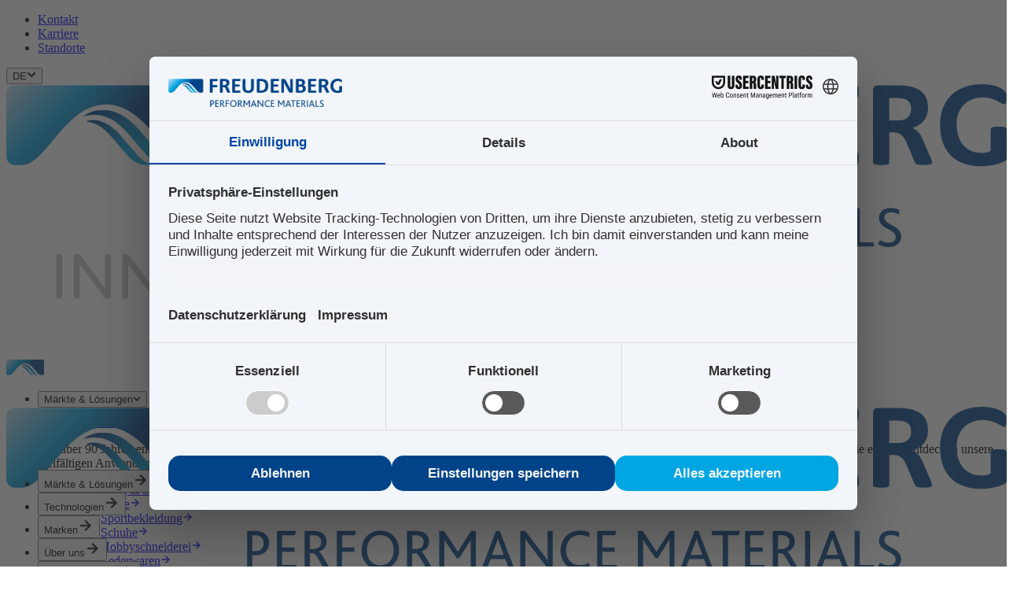

--- FILE ---
content_type: text/html
request_url: https://assets-eur.mkt.dynamics.com/9ac7b087-e082-47ee-84fe-41f313654cd0/digitalassets/forms/e3b6bb6c-0566-f011-bec3-000d3a474237
body_size: 7752
content:
<!DOCTYPE html
    PUBLIC "-//W3C//DTD XHTML 1.0 Transitional//EN" "http://www.w3.org/TR/xhtml1/DTD/xhtml1-transitional.dtd"><html><head>
    <meta http-equiv="Content-Type" content="text/html; charset=utf-8">
    <meta name="viewport" content="width=device-width, initial-scale=1.0">
    <title>Marketing Form</title>
    <meta name="referrer" content="never">
    <meta type="xrm/designer/setting" name="type" value="marketing-designer-content-editor-document">
    <meta type="xrm/designer/setting" name="layout-editable" value="marketing-designer-layout-editable">
    <style>
        .hide-on-desktop-class {
            display: none !important;
        }
        @media only screen and (max-width: 768px) {
            .tbContainer {display: block !important;}
            a span {
                line-height: inherit !important;
            }
            .multi table {
                table-layout: fixed;
                height:auto !important;
            }
            .multi td {
                width: auto !important;
                min-height: 0px !important;
            }
            .multi tbody,
            .multi tbody tr,
            .multi tbody tr td,
            .multi tbody tr th,
            .outer tbody,
            .outer tbody tr,
            .outer tbody tr td,
            .outer tbody tr th {
                display: block !important;
                box-sizing: border-box;
                height: auto !important;
                min-height: 0px !important;
            }
            .wrap-section .multi tbody,
            .wrap-section .multi tbody tr,
            .wrap-section .multi tbody tr td,
            .wrap-section .multi tbody tr th,
            .wrap-section .outer tbody,
            .wrap-section .outer tbody tr,
            .wrap-section .outer tbody tr td,
            .wrap-section .outer tbody tr th {
                width: 100% !important;
            }

            .wrap-section .outer {
                display: table;
            }

            .wrap-section .multi tbody,
            .wrap-section .outer tbody {
                display: table-row-group;
            }

            .wrap-section .multi tbody tr,
            .wrap-section .outer tbody tr {
                display: table-row;
            }

            .wrap-section .multi tbody tr td,
            .wrap-section .multi tbody tr th,
            .wrap-section .outer tbody tr td,
            .wrap-section .outer tbody tr th {
                display: table-cell;
            }

            .wrap-section .multi tbody tr td .columnContainer,
            .wrap-section .multi tbody tr th .columnContainer,
            .wrap-section .outer tbody tr td .columnContainer,
            .wrap-section .outer tbody tr th .columnContainer {
                display: inline;
            }

            .wrap-section .multi tbody tr td .inner,
            .wrap-section .multi tbody tr th .inner,
            .wrap-section .outer tbody tr td .inner,
            .wrap-section .outer tbody tr th .inner {
                display: table-cell;
            }

            .multi .inner {
                height: auto !important;
                min-height: 0px !important;
            }
            .tbContainer .inner {box-sizing: border-box}
            .outer {
                width: 100% !important;
            }
            .tbContainer .columnContainer table {
                table-layout: fixed !important;
            }
            .tbContainer .columnContainer > table {
                height: auto !important;
            }
            .innerTable {
                min-height: 0px !important;
            }
            .no-wrap-section .outer {
                display: table !important;
                border-collapse: separate !important;
            }
            .no-wrap-section .multi table {
                height: 100% !important;
            }
            .no-wrap-section .multi tbody,
            .no-wrap-section .outer tbody  {
                display: table-row-group !important;
                width: 100% !important;
            }
            .no-wrap-section .multi tbody tr,
            .no-wrap-section .outer tbody tr {
                display: table-row !important;
                width: 100% !important;
            }
            .no-wrap-section .multi tbody tr td,
            .no-wrap-section .multi tbody tr th,
            .no-wrap-section .outer tbody tr td,
            .no-wrap-section .outer tbody tr th {
                display: table-cell !important;
            }
            .no-wrap-section.columns-equal-class .outer tbody tr td,
            .no-wrap-section.columns-equal-class .outer tbody tr th {
                height: 0px !important;
            }
            .no-wrap-section .outer tbody tr td.inner,
            .no-wrap-section .outer tbody tr th.inner {
                width: 100% !important;
                height: auto !important;
            }
            a[x-apple-data-detectors] {
                color: inherit !important;
                text-decoration: none !important;
                font-size: inherit !important;
                font-family: inherit !important;
                font-weight: inherit !important;
                line-height: inherit !important;
            }
            .hide-on-mobile-class {
                display: none !important;
            }
            .hide-on-desktop-class {
                display: block !important;
            }
            .hide-on-desktop-class.hide-on-mobile-class{
                display: none !important;
            }
            .columnContainer {
                width: 100% !important;
                flex: auto !important;
            }
            .wrap-section {
                flex-direction: column;
            }}
                .marketingForm .error {
            font-family: Arial, Verdana, sans-serif;
            font-weight: bold;
            font-size: 16px;
            margin: 0px;
            padding: 0px;
            color: rgb(168, 0, 0);
            padding-left: 5px;
            display: none; /* Standardmäßig unsichtbar */
        }
    </style>
</head>

<body dir="ltr">
    <form class="marketingForm" data-successmessage="Thank you for submitting the form." data-errormessage="There was an error, please try again.">
        <div data-layout="true" data-layout-version="v2">
            <div data-section="true" class="emptyContainer columns-equal-class wrap-section">
                <div class="columnContainer" data-container="true" data-container-width="100">
                    <div data-editorblocktype="Text">
                        <p>Produktanfrage</p>
                    </div>
                </div>
            </div>
            <div data-section="true" class="emptyContainer columns-equal-class wrap-section">
                <div class="columnContainer" data-container="true" data-container-width="100">

                    <!-- Sichtbares Optionset für Markt - ALLE WERTE MANUELL EINTRAGEN -->
                    <div class="optionSetFormFieldBlock" data-editorblocktype="OptionSetFormField" data-prefill="false" data-required="required">
                        <label class="block-label" title="Markt" for="segmentSelect">Markt</label><select id="segmentSelect" name="marktsegment" title="Markt" required=""><option value="" hidden="">Bitte wählen</option><option id="segmentSelect-1" value="1">Bauwesen</option><option id="segmentSelect-2" value="2">Bekleidung &amp; Schuhe</option><option id="segmentSelect-3" value="3">Energie</option><option id="segmentSelect-4" value="4">Filtermedien</option><option id="segmentSelect-5" value="5">Haushalt &amp; Living</option><option id="segmentSelect-6" value="6">Healthcare</option><option id="segmentSelect-7" value="7">Industrie &amp; Fertigung</option><option id="segmentSelect-8" value="8">Mobilität &amp; Transport</option><option id="segmentSelect-9" value="9">Tiefbau</option></select>
                        <span class="error" id="errorMarket">Validation_Error_Market</span>
                    </div>

                    <!-- Optionset für Anwendung "subsegment" -->
                    <div class="optionSetFormFieldBlock" data-editorblocktype="OptionSetFormField" data-container="subsegment" data-prefill="false" data-required="required">
                        <label class="block-label" title="Anwendung" for="subsegmentSelect">Anwendung</label><select id="subsegmentSelect" name="subsegment" title="Anwendung" required=""><option value="" hidden="">Bitte wählen</option></select>
                        <span class="error" id="errorApplication">Validation_Error_Application</span>
                    </div>

                    <!-- Optionset für Lösung "application" -->
                    <div class="optionSetFormFieldBlock" data-editorblocktype="OptionSetFormField" data-container="application" data-prefill="false" data-required="required">
                        <label class="block-label" title="Lösung" for="applicationSelect">Lösung</label><select id="applicationSelect" name="application" title="Lösung" required=""><option value="" hidden="">Bitte wählen</option></select>
                        <span class="error" id="errorSolution">Validation_Error_Solution</span>
                    </div>

                </div>
            </div>
            <div data-section="true" class="emptyContainer columns-equal-class wrap-section">
                <div class="columnContainer" data-container="true" data-container-width="100">
                    <div data-editorblocktype="Text">
                        <p>Wie können wir helfen?</p>
                    </div>
                    <div class="textFormFieldBlock" data-editorblocktype="TextAreaFormField" data-targetaudience="lead" data-targetproperty="fd_comment" data-prefill="false" data-required="required">
                        <label title="Comment" for="fd_comment-1753083651079">Nachricht</label><textarea id="fd_comment-1753083651079" name="fd_comment" placeholder="" title="Comment" cols="20" rows="5" maxlength="2000" required="required"></textarea>
                        <span class="error" id="errorMessage">Validation_Error_Message</span>
                    </div>
                    <div data-editorblocktype="Text">
                        <p>Bitte vervollständigen Sie Ihre Kontaktinformationen</p>
                    </div>
                </div>
            </div>
            <div data-section="true" class="emptyContainer columns-equal-class wrap-section">
                <div class="columnContainer" data-container="true" data-container-width="50">
                    <div class="optionSetFormFieldBlock" data-editorblocktype="OptionSetFormField" data-targetaudience="lead" data-targetproperty="orb_salutationcode" data-required="required" data-prefill="false">
                        <label title="Salutation" class="block-label" for="orb_salutationcode-1740478555502">Anrede</label><select id="orb_salutationcode-1740478555502" name="orb_salutationcode" title="Salutation" required=""><option value="" hidden=""></option><option id="orb_salutationcode-1740478555502-899280000" value="899280000">Herr</option><option id="orb_salutationcode-1740478555502-899280003" value="899280003">Frau</option><option id="orb_salutationcode-1740478555502-899280001" value="899280001">Divers</option></select>
                        <span class="error" id="errorSalutation">Validation_Error_Salutation</span>
                    </div>
                </div>
                <div class="columnContainer" data-container="true" data-container-width="50">
                </div>
            </div>
            <div data-section="true" class="emptyContainer columns-equal-class wrap-section">
                <div class="columnContainer" data-container="true" data-container-width="50">
                    <div class="textFormFieldBlock" data-editorblocktype="TextFormField" data-targetaudience="lead" data-targetproperty="firstname" data-prefill="false">
                        <label title="First Name" for="firstname-1753083561737">Vorname</label><input id="firstname-1753083561737" type="text" name="firstname" placeholder="" title="First Name" maxlength="50">
                    </div>
                </div>
                <div class="columnContainer" data-container="true" data-container-width="50">
                    <div class="textFormFieldBlock" data-editorblocktype="TextFormField" data-targetaudience="lead" data-targetproperty="lastname" data-required="required" data-prefill="false">
                        <label title="Last Name" for="lastname-1740478562456">Nachname</label><input id="lastname-1740478562456" type="text" name="lastname" placeholder="" title="Last Name" maxlength="50" required="required">
                        <span class="error" id="errorLastName">Validation_Error_LastName</span>
                    </div>
                </div>
            </div>
            <div data-section="true" class="emptyContainer columns-equal-class wrap-section">
                <div class="columnContainer" data-container="true" data-container-width="50">
                    <div class="textFormFieldBlock" data-editorblocktype="TextFormField" data-targetaudience="lead" data-targetproperty="emailaddress1" data-required="required" data-prefill="false">
                        <label title="Email" for="emailaddress1-1740478569102">E-Mail</label><input id="emailaddress1-1740478569102" type="email" name="emailaddress1" placeholder="" title="Email" pattern="[^@\s\\&quot;&lt;&gt;\)\(\[\]:;,.]+(([.]{1}[^@\s\\&quot;&lt;&gt;\)\(\[\]:;,.]+)+?|)@([^@\s\\&quot;&lt;&gt;\)\(\[\]\+:;,\.\-]+(((\.|\+|-|--)[^@\s\\&quot;&lt;&gt;\)\(\[\]+:;,.\-]+)+?|)([.][^0-9@\s\\&quot;&lt;&gt;\)\(\[\]+:;,.\-]+)+?)" required="required">
                        <span class="error" id="errorEmail">Validation_Error_Email</span>
                    </div>
                </div>
                <div class="columnContainer" data-container="true" data-container-width="50">
                    <div class="phoneFormFieldBlock" data-editorblocktype="PhoneFormField" data-targetaudience="lead" data-targetproperty="telephone1" data-countrycode="+" data-prefill="false">
                        <label title="Business Phone" for="telephone1-1753083611815">Telefon (geschäftlich)</label>
                        <div class="phoneCountryCode"><span class="phoneCountryCodeLabel" hidden="">+</span><input id="telephone1-1753083611815" type="tel" name="telephone1" placeholder="" title="Business Phone" pattern="(\+[\(]?[0-9]{1,4}|[\(]?00[0-9]{0,2}|[\(]?011[0-9]?|[\(]?010[0-9]?)[\)]?([ \-\(\)]*[0-9][ \-\(\)]*){3,16}">
                        </div>
                        <span class="error" id="telephone1Error">
                        Bitte geben Sie die Telefonnummer nach der DIN 5008 (International) ein.<br>
                        Beispiel: +49 228 9188-5
                    </span>
                    </div>
                </div>
            </div>
            <div data-section="true" class="emptyContainer columns-equal-class wrap-section">
                <div class="columnContainer" data-container="true" data-container-width="50">
                    <div class="textFormFieldBlock" data-editorblocktype="TextFormField" data-targetaudience="lead" data-targetproperty="companyname" data-prefill="false" data-required="required">
                        <label title="Company Name" for="companyname-1741615035638">Firma</label><input id="companyname-1741615035638" type="text" name="companyname" placeholder="" title="Company Name" maxlength="200" required="required">
                        <span class="error" id="errorCompanyName">Validation_Error_CompanyName</span>
                    </div>
                </div>
                <div class="columnContainer" data-container="true" data-container-width="50">
                    <div class="optionSetFormFieldBlock" data-editorblocktype="OptionSetFormField" data-targetaudience="lead" data-targetproperty="orb_countrycode" data-prefill="false" data-required="required">
                        <label title="Country" class="block-label" for="orb_countrycode-1753083636635">Land</label><select id="orb_countrycode-1753083636635" name="orb_countrycode" title="Country" required="">
                            <option value="" hidden=""></option>
                            <option id="orb_countrycode-1753083636635-899280000" value="899280000">Afghanistan</option>
                            <option id="orb_countrycode-1753083636635-899280001" value="899280001">Albania</option>
                            <option id="orb_countrycode-1753083636635-899280002" value="899280002">Algeria</option>
                            <option id="orb_countrycode-1753083636635-899280182" value="899280182">Amer. Samoa</option>
                            <option id="orb_countrycode-1753083636635-899280004" value="899280004">Andorra</option>
                            <option id="orb_countrycode-1753083636635-899280005" value="899280005">Angola</option>
                            <option id="orb_countrycode-1753083636635-899280006" value="899280006">Anguilla</option>
                            <option id="orb_countrycode-1753083636635-899280007" value="899280007">Antarctica</option>
                            <option id="orb_countrycode-1753083636635-899280008" value="899280008">Antigua,Barbuda
                            </option>
                            <option id="orb_countrycode-1753083636635-899280009" value="899280009">Argentina</option>
                            <option id="orb_countrycode-1753083636635-899280010" value="899280010">Armenia</option>
                            <option id="orb_countrycode-1753083636635-899280011" value="899280011">Aruba</option>
                            <option id="orb_countrycode-1753083636635-899280012" value="899280012">Australia</option>
                            <option id="orb_countrycode-1753083636635-899280013" value="899280013">Austria</option>
                            <option id="orb_countrycode-1753083636635-899280014" value="899280014">Azerbaijan</option>
                            <option id="orb_countrycode-1753083636635-899280015" value="899280015">Bahamas</option>
                            <option id="orb_countrycode-1753083636635-899280016" value="899280016">Bahrain</option>
                            <option id="orb_countrycode-1753083636635-899280017" value="899280017">Bangladesh</option>
                            <option id="orb_countrycode-1753083636635-899280018" value="899280018">Barbados</option>
                            <option id="orb_countrycode-1753083636635-899280019" value="899280019">Belarus</option>
                            <option id="orb_countrycode-1753083636635-899280020" value="899280020">Belgium</option>
                            <option id="orb_countrycode-1753083636635-899280021" value="899280021">Belize</option>
                            <option id="orb_countrycode-1753083636635-899280022" value="899280022">Benin</option>
                            <option id="orb_countrycode-1753083636635-899280023" value="899280023">Bermuda</option>
                            <option id="orb_countrycode-1753083636635-899280024" value="899280024">Bhutan</option>
                            <option id="orb_countrycode-1753083636635-899280025" value="899280025">Bolivia</option>
                            <option id="orb_countrycode-1753083636635-899280026" value="899280026">Bosnia-Herz.</option>
                            <option id="orb_countrycode-1753083636635-899280027" value="899280027">Botswana</option>
                            <option id="orb_countrycode-1753083636635-899280028" value="899280028">Bouvet Island
                            </option>
                            <option id="orb_countrycode-1753083636635-899280029" value="899280029">Brazil</option>
                            <option id="orb_countrycode-1753083636635-899280030" value="899280030">Brit.Ind.Oc.Ter
                            </option>
                            <option id="orb_countrycode-1753083636635-899280032" value="899280032">Brunei Dar-es-S
                            </option>
                            <option id="orb_countrycode-1753083636635-899280033" value="899280033">Bulgaria</option>
                            <option id="orb_countrycode-1753083636635-899280034" value="899280034">Burkina-Faso</option>
                            <option id="orb_countrycode-1753083636635-899280035" value="899280035">Burundi</option>
                            <option id="orb_countrycode-1753083636635-899280036" value="899280036">Cambodia</option>
                            <option id="orb_countrycode-1753083636635-899280037" value="899280037">Cameroon</option>
                            <option id="orb_countrycode-1753083636635-899280038" value="899280038">Canada</option>
                            <option id="orb_countrycode-1753083636635-899280039" value="899280039">Cape Verde</option>
                            <option id="orb_countrycode-1753083636635-899280040" value="899280040">Cayman Islands
                            </option>
                            <option id="orb_countrycode-1753083636635-899280041" value="899280041">Central Afr.Rep
                            </option>
                            <option id="orb_countrycode-1753083636635-899280042" value="899280042">Ceuta - ES</option>
                            <option id="orb_countrycode-1753083636635-899280043" value="899280043">Chad</option>
                            <option id="orb_countrycode-1753083636635-899280044" value="899280044">Chile</option>
                            <option id="orb_countrycode-1753083636635-899280045" value="899280045">Christmas Island
                            </option>
                            <option id="orb_countrycode-1753083636635-899280046" value="899280046">Cocos Island</option>
                            <option id="orb_countrycode-1753083636635-899280047" value="899280047">Colombia</option>
                            <option id="orb_countrycode-1753083636635-899280048" value="899280048">Comoros</option>
                            <option id="orb_countrycode-1753083636635-899280049" value="899280049">Congo</option>
                            <option id="orb_countrycode-1753083636635-899280050" value="899280050">Cook Islands</option>
                            <option id="orb_countrycode-1753083636635-899280051" value="899280051">Costa Rica</option>
                            <option id="orb_countrycode-1753083636635-899280052" value="899280052">Croatia</option>
                            <option id="orb_countrycode-1753083636635-899280053" value="899280053">Cuba</option>
                            <option id="orb_countrycode-1753083636635-899280054" value="899280054">Cyprus</option>
                            <option id="orb_countrycode-1753083636635-899280055" value="899280055">Czech Republic
                            </option>
                            <option id="orb_countrycode-1753083636635-899280240" value="899280240">DR Congo</option>
                            <option id="orb_countrycode-1753083636635-899280056" value="899280056">Denmark</option>
                            <option id="orb_countrycode-1753083636635-899280057" value="899280057">Djibouti</option>
                            <option id="orb_countrycode-1753083636635-899280058" value="899280058">Dominica</option>
                            <option id="orb_countrycode-1753083636635-899280059" value="899280059">Dominican Rep.
                            </option>
                            <option id="orb_countrycode-1753083636635-899280061" value="899280061">East Timor</option>
                            <option id="orb_countrycode-1753083636635-899280062" value="899280062">Ecuador</option>
                            <option id="orb_countrycode-1753083636635-899280063" value="899280063">Egypt</option>
                            <option id="orb_countrycode-1753083636635-899280064" value="899280064">El Salvador</option>
                            <option id="orb_countrycode-1753083636635-899280065" value="899280065">Equatorial Guinea
                            </option>
                            <option id="orb_countrycode-1753083636635-899280066" value="899280066">Eritrea</option>
                            <option id="orb_countrycode-1753083636635-899280067" value="899280067">Estonia</option>
                            <option id="orb_countrycode-1753083636635-899280068" value="899280068">Ethiopia</option>
                            <option id="orb_countrycode-1753083636635-899280069" value="899280069">Europ. Comm.</option>
                            <option id="orb_countrycode-1753083636635-899280071" value="899280071">Falkland Islands
                            </option>
                            <option id="orb_countrycode-1753083636635-899280070" value="899280070">Faroe Islands
                            </option>
                            <option id="orb_countrycode-1753083636635-899280072" value="899280072">Fiji</option>
                            <option id="orb_countrycode-1753083636635-899280073" value="899280073">Finland</option>
                            <option id="orb_countrycode-1753083636635-899280074" value="899280074">France</option>
                            <option id="orb_countrycode-1753083636635-899280076" value="899280076">French Guiana
                            </option>
                            <option id="orb_countrycode-1753083636635-899280075" value="899280075">French Polynesia
                            </option>
                            <option id="orb_countrycode-1753083636635-899280077" value="899280077">Gabon</option>
                            <option id="orb_countrycode-1753083636635-899280079" value="899280079">Georgia</option>
                            <option id="orb_countrycode-1753083636635-899280080" value="899280080">Germany</option>
                            <option id="orb_countrycode-1753083636635-899280081" value="899280081">Ghana</option>
                            <option id="orb_countrycode-1753083636635-899280082" value="899280082">Gibraltar</option>
                            <option id="orb_countrycode-1753083636635-899280083" value="899280083">Greece</option>
                            <option id="orb_countrycode-1753083636635-899280084" value="899280084">Greenland</option>
                            <option id="orb_countrycode-1753083636635-899280085" value="899280085">Grenada</option>
                            <option id="orb_countrycode-1753083636635-899280086" value="899280086">Guadeloupe</option>
                            <option id="orb_countrycode-1753083636635-899280087" value="899280087">Guam</option>
                            <option id="orb_countrycode-1753083636635-899280088" value="899280088">Guatemala</option>
                            <option id="orb_countrycode-1753083636635-899280089" value="899280089">Guinea</option>
                            <option id="orb_countrycode-1753083636635-899280090" value="899280090">Guinea-Bissau
                            </option>
                            <option id="orb_countrycode-1753083636635-899280091" value="899280091">Guyana</option>
                            <option id="orb_countrycode-1753083636635-899280092" value="899280092">Haiti</option>
                            <option id="orb_countrycode-1753083636635-899280093" value="899280093">Heard/McDon.Isl
                            </option>
                            <option id="orb_countrycode-1753083636635-899280094" value="899280094">Honduras</option>
                            <option id="orb_countrycode-1753083636635-899280095" value="899280095">Hong Kong Special
                                Administrative Region of the People’s Republic of China</option>
                            <option id="orb_countrycode-1753083636635-899280096" value="899280096">Hungary</option>
                            <option id="orb_countrycode-1753083636635-899280097" value="899280097">Iceland</option>
                            <option id="orb_countrycode-1753083636635-899280098" value="899280098">India</option>
                            <option id="orb_countrycode-1753083636635-899280099" value="899280099">Indonesia</option>
                            <option id="orb_countrycode-1753083636635-899280100" value="899280100">Iran</option>
                            <option id="orb_countrycode-1753083636635-899280101" value="899280101">Iraq</option>
                            <option id="orb_countrycode-1753083636635-899280102" value="899280102">Ireland</option>
                            <option id="orb_countrycode-1753083636635-899280103" value="899280103">Israel</option>
                            <option id="orb_countrycode-1753083636635-899280104" value="899280104">Italy</option>
                            <option id="orb_countrycode-1753083636635-899280105" value="899280105">Ivory Coast</option>
                            <option id="orb_countrycode-1753083636635-899280106" value="899280106">Jamaica</option>
                            <option id="orb_countrycode-1753083636635-899280107" value="899280107">Japan</option>
                            <option id="orb_countrycode-1753083636635-899280108" value="899280108">Jordan</option>
                            <option id="orb_countrycode-1753083636635-899280110" value="899280110">Kenya</option>
                            <option id="orb_countrycode-1753083636635-899280111" value="899280111">Kirghistan</option>
                            <option id="orb_countrycode-1753083636635-899280112" value="899280112">Kiribati</option>
                            <option id="orb_countrycode-1753083636635-899280174" value="899280174">Kosovo</option>
                            <option id="orb_countrycode-1753083636635-899280113" value="899280113">Kuwait</option>
                            <option id="orb_countrycode-1753083636635-899280109" value="899280109">Kyrgyzstan</option>
                            <option id="orb_countrycode-1753083636635-899280114" value="899280114">Lao</option>
                            <option id="orb_countrycode-1753083636635-899280115" value="899280115">Latvia</option>
                            <option id="orb_countrycode-1753083636635-899280116" value="899280116">Lebanon</option>
                            <option id="orb_countrycode-1753083636635-899280117" value="899280117">Lesotho</option>
                            <option id="orb_countrycode-1753083636635-899280118" value="899280118">Liberia</option>
                            <option id="orb_countrycode-1753083636635-899280119" value="899280119">Libya</option>
                            <option id="orb_countrycode-1753083636635-899280120" value="899280120">Liechtenstein
                            </option>
                            <option id="orb_countrycode-1753083636635-899280121" value="899280121">Lithuania</option>
                            <option id="orb_countrycode-1753083636635-899280122" value="899280122">Luxembourg</option>
                            <option id="orb_countrycode-1753083636635-899280123" value="899280123">Macau</option>
                            <option id="orb_countrycode-1753083636635-899280125" value="899280125">Madagascar</option>
                            <option id="orb_countrycode-1753083636635-899280126" value="899280126">Malawi</option>
                            <option id="orb_countrycode-1753083636635-899280127" value="899280127">Malaysia</option>
                            <option id="orb_countrycode-1753083636635-899280128" value="899280128">Maldives</option>
                            <option id="orb_countrycode-1753083636635-899280129" value="899280129">Mali</option>
                            <option id="orb_countrycode-1753083636635-899280130" value="899280130">Malta</option>
                            <option id="orb_countrycode-1753083636635-899280131" value="899280131">Marshall Islands
                            </option>
                            <option id="orb_countrycode-1753083636635-899280132" value="899280132">Martinique</option>
                            <option id="orb_countrycode-1753083636635-899280133" value="899280133">Mauritania</option>
                            <option id="orb_countrycode-1753083636635-899280134" value="899280134">Mauritius</option>
                            <option id="orb_countrycode-1753083636635-899280135" value="899280135">Mayotte</option>
                            <option id="orb_countrycode-1753083636635-899280136" value="899280136">Melilla</option>
                            <option id="orb_countrycode-1753083636635-899280137" value="899280137">Mexico</option>
                            <option id="orb_countrycode-1753083636635-899280138" value="899280138">Micronesia</option>
                            <option id="orb_countrycode-1753083636635-899280139" value="899280139">Minor Outl.Isl.
                            </option>
                            <option id="orb_countrycode-1753083636635-899280140" value="899280140">Moldova</option>
                            <option id="orb_countrycode-1753083636635-899280141" value="899280141">Monaco</option>
                            <option id="orb_countrycode-1753083636635-899280142" value="899280142">Mongolia</option>
                            <option id="orb_countrycode-1753083636635-425670002" value="425670002">Montenegro</option>
                            <option id="orb_countrycode-1753083636635-899280143" value="899280143">Montserrat</option>
                            <option id="orb_countrycode-1753083636635-899280144" value="899280144">Morocco</option>
                            <option id="orb_countrycode-1753083636635-899280145" value="899280145">Mozambique</option>
                            <option id="orb_countrycode-1753083636635-899280146" value="899280146">Myanmar</option>
                            <option id="orb_countrycode-1753083636635-899280147" value="899280147">N.Mariana Island
                            </option>
                            <option id="orb_countrycode-1753083636635-899280148" value="899280148">Namibia</option>
                            <option id="orb_countrycode-1753083636635-899280149" value="899280149">Nauru</option>
                            <option id="orb_countrycode-1753083636635-899280150" value="899280150">Nepal</option>
                            <option id="orb_countrycode-1753083636635-899280151" value="899280151">Netherlands</option>
                            <option id="orb_countrycode-1753083636635-899280060" value="899280060">Netherlands Antilles
                            </option>
                            <option id="orb_countrycode-1753083636635-899280152" value="899280152">New Caledonia
                            </option>
                            <option id="orb_countrycode-1753083636635-899280153" value="899280153">New Zealand</option>
                            <option id="orb_countrycode-1753083636635-899280154" value="899280154">Nicaragua</option>
                            <option id="orb_countrycode-1753083636635-899280155" value="899280155">Niger</option>
                            <option id="orb_countrycode-1753083636635-899280156" value="899280156">Nigeria</option>
                            <option id="orb_countrycode-1753083636635-899280157" value="899280157">Niue</option>
                            <option id="orb_countrycode-1753083636635-899280158" value="899280158">Norfolk Island
                            </option>
                            <option id="orb_countrycode-1753083636635-899280159" value="899280159">North Korea</option>
                            <option id="orb_countrycode-1753083636635-899280124" value="899280124">North Macedonia
                            </option>
                            <option id="orb_countrycode-1753083636635-899280160" value="899280160">Norway</option>
                            <option id="orb_countrycode-1753083636635-899280161" value="899280161">Oman</option>
                            <option id="orb_countrycode-1753083636635-899280162" value="899280162">P.R. China</option>
                            <option id="orb_countrycode-1753083636635-899280163" value="899280163">Pakistan</option>
                            <option id="orb_countrycode-1753083636635-899280164" value="899280164">Palau</option>
                            <option id="orb_countrycode-1753083636635-899280165" value="899280165">Panama</option>
                            <option id="orb_countrycode-1753083636635-899280166" value="899280166">Pap. New Guinea
                            </option>
                            <option id="orb_countrycode-1753083636635-899280167" value="899280167">Paraguay</option>
                            <option id="orb_countrycode-1753083636635-899280168" value="899280168">Peru</option>
                            <option id="orb_countrycode-1753083636635-899280169" value="899280169">Philippines</option>
                            <option id="orb_countrycode-1753083636635-899280170" value="899280170">Pitcairn Islands
                            </option>
                            <option id="orb_countrycode-1753083636635-899280171" value="899280171">Poland</option>
                            <option id="orb_countrycode-1753083636635-899280172" value="899280172">Portugal</option>
                            <option id="orb_countrycode-1753083636635-899280173" value="899280173">Puerto Rico</option>
                            <option id="orb_countrycode-1753083636635-899280175" value="899280175">Qatar</option>
                            <option id="orb_countrycode-1753083636635-899280176" value="899280176">Republic Korea
                            </option>
                            <option id="orb_countrycode-1753083636635-899280177" value="899280177">Reunion Island
                            </option>
                            <option id="orb_countrycode-1753083636635-899280178" value="899280178">Romania</option>
                            <option id="orb_countrycode-1753083636635-899280179" value="899280179">Russian Fed.</option>
                            <option id="orb_countrycode-1753083636635-899280180" value="899280180">Rwanda</option>
                            <option id="orb_countrycode-1753083636635-899280181" value="899280181">S.Tome,Principe
                            </option>
                            <option id="orb_countrycode-1753083636635-425670001" value="425670001">Samoa</option>
                            <option id="orb_countrycode-1753083636635-899280183" value="899280183">San Marino</option>
                            <option id="orb_countrycode-1753083636635-899280184" value="899280184">Saudi Arabia</option>
                            <option id="orb_countrycode-1753083636635-899280185" value="899280185">Senegal</option>
                            <option id="orb_countrycode-1753083636635-899280186" value="899280186">Serbia</option>
                            <option id="orb_countrycode-1753083636635-899280187" value="899280187">Seychelles</option>
                            <option id="orb_countrycode-1753083636635-899280188" value="899280188">Sierra Leone</option>
                            <option id="orb_countrycode-1753083636635-899280189" value="899280189">Singapore</option>
                            <option id="orb_countrycode-1753083636635-899280190" value="899280190">Slovakia</option>
                            <option id="orb_countrycode-1753083636635-899280191" value="899280191">Slovenia</option>
                            <option id="orb_countrycode-1753083636635-899280192" value="899280192">Solomon Islands
                            </option>
                            <option id="orb_countrycode-1753083636635-899280193" value="899280193">Somalia</option>
                            <option id="orb_countrycode-1753083636635-899280194" value="899280194">South Africa</option>
                            <option id="orb_countrycode-1753083636635-899280195" value="899280195">Spain</option>
                            <option id="orb_countrycode-1753083636635-899280196" value="899280196">Sri Lanka</option>
                            <option id="orb_countrycode-1753083636635-899280197" value="899280197">St Kitts&amp;Nevis
                            </option>
                            <option id="orb_countrycode-1753083636635-899280198" value="899280198">St. Helena</option>
                            <option id="orb_countrycode-1753083636635-899280199" value="899280199">St. Lucia</option>
                            <option id="orb_countrycode-1753083636635-899280200" value="899280200">St. Vincent</option>
                            <option id="orb_countrycode-1753083636635-899280201" value="899280201">St.Pier,Miquel.
                            </option>
                            <option id="orb_countrycode-1753083636635-899280202" value="899280202">Sth Sandwich Is
                            </option>
                            <option id="orb_countrycode-1753083636635-899280203" value="899280203">Sth Terr. Franc
                            </option>
                            <option id="orb_countrycode-1753083636635-899280204" value="899280204">Sudan</option>
                            <option id="orb_countrycode-1753083636635-899280205" value="899280205">Suriname</option>
                            <option id="orb_countrycode-1753083636635-899280206" value="899280206">Svalbard</option>
                            <option id="orb_countrycode-1753083636635-899280207" value="899280207">Swaziland</option>
                            <option id="orb_countrycode-1753083636635-899280208" value="899280208">Sweden</option>
                            <option id="orb_countrycode-1753083636635-899280209" value="899280209">Switzerland</option>
                            <option id="orb_countrycode-1753083636635-899280210" value="899280210">Syria</option>
                            <option id="orb_countrycode-1753083636635-899280212" value="899280212">Taiwan</option>
                            <option id="orb_countrycode-1753083636635-899280211" value="899280211">Tajikistan</option>
                            <option id="orb_countrycode-1753083636635-899280213" value="899280213">Tanzania</option>
                            <option id="orb_countrycode-1753083636635-899280214" value="899280214">Thailand</option>
                            <option id="orb_countrycode-1753083636635-899280078" value="899280078">The Gambia</option>
                            <option id="orb_countrycode-1753083636635-899280215" value="899280215">Togo</option>
                            <option id="orb_countrycode-1753083636635-899280216" value="899280216">Tokelau</option>
                            <option id="orb_countrycode-1753083636635-899280217" value="899280217">Tonga</option>
                            <option id="orb_countrycode-1753083636635-899280218" value="899280218">Trinidad,Tobago
                            </option>
                            <option id="orb_countrycode-1753083636635-899280219" value="899280219">Tunisia</option>
                            <option id="orb_countrycode-1753083636635-899280220" value="899280220">Turkey</option>
                            <option id="orb_countrycode-1753083636635-899280221" value="899280221">Turkmenistan</option>
                            <option id="orb_countrycode-1753083636635-899280222" value="899280222">Turks and Caicos Isl.
                            </option>
                            <option id="orb_countrycode-1753083636635-899280223" value="899280223">Tuvalu</option>
                            <option id="orb_countrycode-1753083636635-899280228" value="899280228">USA</option>
                            <option id="orb_countrycode-1753083636635-899280224" value="899280224">Uganda</option>
                            <option id="orb_countrycode-1753083636635-899280225" value="899280225">Ukraine</option>
                            <option id="orb_countrycode-1753083636635-899280226" value="899280226">United Kingdom
                            </option>
                            <option id="orb_countrycode-1753083636635-899280227" value="899280227">Uruguay</option>
                            <option id="orb_countrycode-1753083636635-899280229" value="899280229">Utd.Arab.Emir.
                            </option>
                            <option id="orb_countrycode-1753083636635-899280230" value="899280230">Uzbekistan</option>
                            <option id="orb_countrycode-1753083636635-899280231" value="899280231">Vanuatu</option>
                            <option id="orb_countrycode-1753083636635-899280232" value="899280232">Vatican City</option>
                            <option id="orb_countrycode-1753083636635-899280233" value="899280233">Venezuela</option>
                            <option id="orb_countrycode-1753083636635-899280234" value="899280234">Vietnam</option>
                            <option id="orb_countrycode-1753083636635-899280031" value="899280031">Virgin Is. (Brit.)
                            </option>
                            <option id="orb_countrycode-1753083636635-899280003" value="899280003">Virgin Is. (US)
                            </option>
                            <option id="orb_countrycode-1753083636635-899280235" value="899280235">Wallis,Futuna
                            </option>
                            <option id="orb_countrycode-1753083636635-899280236" value="899280236">West Sahara</option>
                            <option id="orb_countrycode-1753083636635-899280237" value="899280237">Western Samoa
                            </option>
                            <option id="orb_countrycode-1753083636635-899280238" value="899280238">Yemen</option>
                            <option id="orb_countrycode-1753083636635-899280239" value="899280239">Yugoslavia</option>
                            <option id="orb_countrycode-1753083636635-899280241" value="899280241">Zambia</option>
                            <option id="orb_countrycode-1753083636635-899280242" value="899280242">Zimbabwe</option>
                        </select>
                        <span class="error" id="errorCountry">Validation_Error_Country</span>
                    </div>
                </div>
            </div>
            <div data-section="true" class="columns-equal-class wrap-section">

                <div class="columnContainer" data-container="true" data-container-width="100">

                    <!-- Subsegment wird anfangs ausgeblendet (per CSS display:none) -->

                    <div data-editorblocktype="Text">
                        <p>Informationen zum Datenschutz finde ich <a href="http://freudenberg-pm.com/de/datenschutz"><span>hier</span></a>.
                        </p>
                    </div>

                    <div data-editorblocktype="SubmitButton" class="submitButtonWrapper" align="center"><button class="submitButton" type="submit" aria-label="Submit">
                            <span>Anfrage senden</span></button></div>

                </div>
            </div>
            <div data-section="true" class="emptyContainer columns-equal-class wrap-section">
                <div class="columnContainer" data-container="true" data-container-width="100">

                    <!-- Lookup Segment -->


                    <div class="twoOptionFormFieldBlock" data-editorblocktype="TwoOptionFormField" data-targetaudience="lead" data-targetproperty="fpm_agreedprivacypolicycode" data-options="[{&quot;value&quot;:&quot;1&quot;,&quot;label&quot;:&quot;Yes&quot;},{&quot;value&quot;:&quot;0&quot;,&quot;label&quot;:&quot;No&quot;}]" data-prefill="false" data-hide="hide" style="display: none;">
                        <div class="twooption_checkbox">
                            <div>
                                <input type="checkbox" id="fpm_agreedprivacypolicycode-1753083693013" name="fpm_agreedprivacypolicycode" value="1" title="I agree to privacy policy"><span>Zustimmung Datenschutz</span>
                            </div>
                        </div>
                    </div>
                    <div class="lookupFormFieldBlock" data-editorblocktype="LookupFormField" data-targetaudience="lead" data-targetproperty="fd_segmentid" data-lookuptargets="[{&quot;LogicalName&quot;:&quot;fd_segment&quot;,&quot;PrimarySavedQueryId&quot;:&quot;f69b2131-ddfb-ed11-8849-000d3aaa0489&quot;,&quot;PrimaryNameAttribute&quot;:&quot;fd_name&quot;}]" data-prefill="false" data-publicvisibility="true" data-hide="hide" style="display: none;">
                        <label title="Segment" for="5d71f04b-9474-4965-ac3a-40610026c82e">Segment</label><input id="5d71f04b-9474-4965-ac3a-40610026c82e" type="text" name="fd_segmentid" placeholder="Segment" title="Segment" list="list-5d71f04b-9474-4965-ac3a-40610026c82e"><datalist id="list-5d71f04b-9474-4965-ac3a-40610026c82e"></datalist>
                    </div>

                    <!-- Lookup Product Line -->
                    <div class="lookupFormFieldBlock" data-editorblocktype="LookupFormField" data-targetaudience="lead" data-targetproperty="fd_subsegmentid" data-lookuptargets="[{&quot;LogicalName&quot;:&quot;fd_subsegment&quot;,&quot;PrimarySavedQueryId&quot;:&quot;f92998ea-7788-4b55-957f-2dd76de31010&quot;,&quot;PrimaryNameAttribute&quot;:&quot;fd_name&quot;}]" data-prefill="false" data-publicvisibility="true" data-hide="hide" style="display: none;">
                        <label title="Product Line" for="afd97461-a748-429c-9838-857eff6ca9fe">Product
                            Line</label><input id="afd97461-a748-429c-9838-857eff6ca9fe" type="text" name="fd_subsegmentid" placeholder="Product Line" title="Product Line" list="list-afd97461-a748-429c-9838-857eff6ca9fe"><datalist id="list-afd97461-a748-429c-9838-857eff6ca9fe"></datalist>
                    </div>

                    <!-- Lookup Application -->
                    <div class="lookupFormFieldBlock" data-editorblocktype="LookupFormField" data-targetaudience="lead" data-targetproperty="fpm_applicationid" data-lookuptargets="[{&quot;LogicalName&quot;:&quot;fpm_application&quot;,&quot;PrimarySavedQueryId&quot;:&quot;642aff91-e4a1-42dd-b3a2-095d28e24132&quot;,&quot;PrimaryNameAttribute&quot;:&quot;fpm_name&quot;}]" data-prefill="false" data-publicvisibility="true" data-hide="hide" style="display: none;">
                        <label title="Application" for="c5a407a6-7ba4-4460-b0c5-6e1e790a6aac">Application</label><input id="c5a407a6-7ba4-4460-b0c5-6e1e790a6aac" type="text" name="fpm_applicationid" placeholder="Application" title="Application" list="list-c5a407a6-7ba4-4460-b0c5-6e1e790a6aac"><datalist id="list-c5a407a6-7ba4-4460-b0c5-6e1e790a6aac"></datalist>
                    </div>
                    <div class="textFormFieldBlock" data-editorblocktype="TextFormField" data-targetaudience="lead" data-targetproperty="fpm_utmcampaign" data-prefill="false" data-hide="hide" style="display: none;">
                        <label title="UTM Campaign" for="fpm_utmcampaign-1753286319279">UTM Campaign</label><input id="fpm_utmcampaign-1753286319279" type="text" name="fpm_utmcampaign" placeholder="UTM Campaign" title="UTM Campaign" maxlength="100">
                    </div>
                    <div class="textFormFieldBlock" data-editorblocktype="TextFormField" data-targetaudience="lead" data-targetproperty="fpm_utmcontent" data-prefill="false" data-hide="hide" style="display: none;">
                        <label title="UTM Content" for="fpm_utmcontent-1753286324946">UTM Content</label><input id="fpm_utmcontent-1753286324946" type="text" name="fpm_utmcontent" placeholder="UTM Content" title="UTM Content" maxlength="100">
                    </div>
                    <div class="textFormFieldBlock" data-editorblocktype="TextFormField" data-targetaudience="lead" data-targetproperty="fpm_utmmedium" data-prefill="false" data-hide="hide" style="display: none;">
                        <label title="UTM Medium" for="fpm_utmmedium-1753286330062">UTM Medium</label><input id="fpm_utmmedium-1753286330062" type="text" name="fpm_utmmedium" placeholder="UTM Medium" title="UTM Medium" maxlength="100">
                    </div>
                    <div class="textFormFieldBlock" data-editorblocktype="TextFormField" data-targetaudience="lead" data-targetproperty="fpm_utmsource" data-prefill="false" data-hide="hide" style="display: none;">
                        <label title="UTM Source" for="fpm_utmsource-1753286334201">UTM Source</label><input id="fpm_utmsource-1753286334201" type="text" name="fpm_utmsource" placeholder="UTM Source" title="UTM Source" maxlength="100">
                    </div>
                    <div class="textFormFieldBlock" data-editorblocktype="TextFormField" data-targetaudience="lead" data-targetproperty="fpm_referrerurl" data-prefill="false" data-hide="hide" style="display: none;">
                        <label title="Referrer URL" for="fpm_referrerurl-1753286340667">Referrer URL</label><input id="fpm_referrerurl-1753286340667" type="text" name="fpm_referrerurl" placeholder="Referrer URL" title="Referrer URL" maxlength="300">
                    </div>
                    <div class="optionSetFormFieldBlock" data-editorblocktype="OptionSetFormField" data-targetaudience="lead" data-targetproperty="leadsourcecode" data-prefill="false" data-hide="hide" style="display: none;">
                        <label title="Lead Source" class="block-label" for="leadsourcecode-1759734134307">Lead Source</label><select id="leadsourcecode-1759734134307" name="leadsourcecode" title="Lead Source"><option value="" hidden="">Placeholder text</option><option id="leadsourcecode-1759734134307-899280002" value="899280002" selected="true">Website</option><option id="leadsourcecode-1759734134307-10" value="10">Sales</option><option id="leadsourcecode-1759734134307-899280000" value="899280000">Phone</option><option id="leadsourcecode-1759734134307-899280001" value="899280001">E-Mail</option><option id="leadsourcecode-1759734134307-899280003" value="899280003">Event</option><option id="leadsourcecode-1759734134307-899280004" value="899280004">Referral Customer</option><option id="leadsourcecode-1759734134307-899280005" value="899280005">Referral Other</option><option id="leadsourcecode-1759734134307-899280006" value="899280006">Other</option><option id="leadsourcecode-1759734134307-192350100" value="192350100">Marketing</option><option id="leadsourcecode-1759734134307-192350000" value="192350000">LinkedIn</option><option id="leadsourcecode-1759734134307-831900000" value="831900000">Journey</option></select>
                    </div>

                </div>
            </div>
        </div>
    </form>
    <script>
        document.addEventListener("d365mkt-afterformload", function () {
    console.log("Formular-Logic activated");
    
    
    // ---- Validierung ----
    const submitButton = document.querySelector(".submitButton");

    submitButton.addEventListener("click", function (e) {
    let hasError = false;

    const marktsegment = document.getElementsByName("marktsegment")[0];
    const subsegment = document.getElementsByName("subsegment")[0];
    const application = document.getElementsByName("application")[0];
    const fd_comment = document.getElementsByName("fd_comment")[0];
    const orb_salutationcode = document.getElementsByName("orb_salutationcode")[0];
    
    //const firstname = document.getElementsByName("firstname")[0];
    const lastname = document.getElementsByName("lastname")[0];
    const emailaddress = document.getElementsByName("emailaddress1")[0];
    const companyname = document.getElementsByName("companyname")[0];
    const orb_countrycode = document.getElementsByName("orb_countrycode")[0];
    const telephoneInput = document.getElementsByName("telephone1")[0];


    const errorMarket = document.getElementById("errorMarket");
    const errorApplication = document.getElementById("errorApplication");
    const errorSolution = document.getElementById("errorSolution");
    const errorMessage = document.getElementById("errorMessage");
    
    const errorSalutation = document.getElementById("errorSalutation");
    const errorLastName = document.getElementById("errorLastName");
    const errorEmailText = document.getElementById("errorEmail");

    const errorCompanyName = document.getElementById("errorCompanyName");
    const errorCountry = document.getElementById("errorCountry");
    const telephoneError = document.getElementById("telephone1Error");
    //const errorConsentText = document.getElementById("consentError");


        // Market segment
    if (!marktsegment.value) {
        hasError = true;
        errorMarket.textContent = "Bitte wählen Sie einen Markt aus.";
        errorMarket.style.display = "block";
    } else {
        errorMarket.style.display = "none";
    }

    // Subsegment
    if (!subsegment.value) {
        hasError = true;
        errorApplication.textContent = "Bitte wählen Sie eine Anwendung aus.";
        errorApplication.style.display = "block";
    } else {
        errorApplication.style.display = "none";
    }

    // Application
    if (!application.value) {
        hasError = true;
        errorSolution.textContent = "Bitte wählen Sie eine Lösung aus.";
        errorSolution.style.display = "block";
    } else {
        errorSolution.style.display = "none";
    }

    // Message
    if (!fd_comment.value.trim()) {
        hasError = true;
        errorMessage.textContent = "Bitte füllen Sie das Feld aus.";
        errorMessage.style.display = "block";
    } else {
        errorMessage.style.display = "none";
    }

    // Salutation
    if (!orb_salutationcode.value.trim()) {
        hasError = true;
        errorSalutation.textContent = "Bitte wählen Sie eine Anrede aus.";
        errorSalutation.style.display = "block";
    } else {
        errorSalutation.style.display = "none";
    }

    // Lastname
    if (!lastname.value.trim()) {
        hasError = true;
        errorLastName.textContent = "Bitte geben Sie Ihren Nachnamen an.";
        errorLastName.style.display = "block";
    } else {
        errorLastName.style.display = "none";
    }

    // Email
    const emailRegex = /^[^\s@]+@[^\s@]+\.[^\s@]+$/;
    if (!emailaddress.value.trim()) {
        hasError = true;
        errorEmailText.textContent = "Bitte geben Sie Ihre E-Mail-Adresse an.";
        errorEmailText.style.display = "block";
    } else if (!emailRegex.test(emailaddress.value.trim())) {
        hasError = true;
        errorEmailText.textContent = "Bitte geben Sie eine gültige E-Mail-Adresse an.";
        errorEmailText.style.display = "block";
    } else {
        errorEmailText.style.display = "none";
    }

    // Company name
    if (!companyname.value.trim()) {
        hasError = true;
        errorCompanyName.textContent = "Bitte geben Sie den Namen Ihrer Firma an.";
        errorCompanyName.style.display = "block";
    } else {
        errorCompanyName.style.display = "none";
    }

    // Country
    if (!orb_countrycode.value.trim()) {
        hasError = true;
        errorCountry.textContent = "Bitte wählen Sie ein Land aus.";
        errorCountry.style.display = "block";
    } else {
        errorCountry.style.display = "none";
    }
    const phonePattern = /^(\+[\(]?[0-9]{1,4}|[\(]?00[0-9]{0,2}|[\(]?011[0-9]?|[\(]?010[0-9]?)[\)]?([ \-\(\)]*[0-9][ \-\(\)]*){3,16}$/;
    // Geschaeftstel prüfen
    if (telephoneInput.value.trim() && !phonePattern.test(telephoneInput.value.trim())) {
        hasError = true;
        
        telephoneError.textContent = "Bitte Telefonnummer nach DIN-5008 angeben. Beispiel: +49 228 1234567-11";
        telephoneError.style.display = "block";
    } else {
        document.getElementById("telephone1Error").style.display = "none";
    } 

    // Wenn Fehler dannn Submit verhindern
    if (hasError) {
        e.preventDefault();
        console.log("The form was stopped due to an error.");
    }
});

 /*function attachValidation(inputId, errorId) {
    const input = document.getElementById(inputId);
    const error = document.getElementById(errorId);

    input.addEventListener("input", () => {
      if (input.validity.patternMismatch) {
        error.style.display = "block";
      } else {
        error.style.display = "none";
      }
    });

    // Auch bei Submit verhindern, dass Standard-Tooltip kommt
    input.form?.addEventListener("submit", (e) => {
      if (!input.checkValidity()) {
        e.preventDefault();
        error.style.display = "block";
        input.focus();
      }
    });
  }

  attachValidation("telephone1-1753083611815", "telephone1Error"); 
*/
});


    </script>


</body></html>

--- FILE ---
content_type: text/x-component
request_url: https://www.freudenberg-pm.com/de/maerkte-loesungen/bekleidung-schuhe/berufsbekleidung?_rsc=4e8jf
body_size: -231
content:
0:{"b":"nzlrfOoZUqKprpByMXUsJ","f":[["children","(client)","children",["slug","de/maerkte-loesungen/bekleidung-schuhe/berufsbekleidung","oc"],[["slug","de/maerkte-loesungen/bekleidung-schuhe/berufsbekleidung","oc"],{"children":["__PAGE__",{}]}],null,[null,null],false]],"S":false}


--- FILE ---
content_type: text/x-component
request_url: https://www.freudenberg-pm.com/de/maerkte-loesungen/bekleidung-schuhe/schuhe?_rsc=4e8jf
body_size: -226
content:
0:{"b":"nzlrfOoZUqKprpByMXUsJ","f":[["children","(client)","children",["slug","de/maerkte-loesungen/bekleidung-schuhe/schuhe","oc"],[["slug","de/maerkte-loesungen/bekleidung-schuhe/schuhe","oc"],{"children":["__PAGE__",{}]}],null,[null,null],false]],"S":false}


--- FILE ---
content_type: text/x-component
request_url: https://www.freudenberg-pm.com/de/maerkte-loesungen/bauwesen?_rsc=4e8jf
body_size: -245
content:
0:{"b":"nzlrfOoZUqKprpByMXUsJ","f":[["children","(client)","children",["slug","de/maerkte-loesungen/bauwesen","oc"],[["slug","de/maerkte-loesungen/bauwesen","oc"],{"children":["__PAGE__",{}]}],null,[null,null],false]],"S":false}


--- FILE ---
content_type: text/x-component
request_url: https://www.freudenberg-pm.com/de/maerkte-loesungen/bekleidung-schuhe/sportbekleidung?_rsc=4e8jf
body_size: -231
content:
0:{"b":"nzlrfOoZUqKprpByMXUsJ","f":[["children","(client)","children",["slug","de/maerkte-loesungen/bekleidung-schuhe/sportbekleidung","oc"],[["slug","de/maerkte-loesungen/bekleidung-schuhe/sportbekleidung","oc"],{"children":["__PAGE__",{}]}],null,[null,null],false]],"S":false}


--- FILE ---
content_type: text/x-component
request_url: https://www.freudenberg-pm.com/de/maerkte-loesungen/bauwesen/hinterlueftung?_rsc=4e8jf
body_size: -226
content:
0:{"b":"nzlrfOoZUqKprpByMXUsJ","f":[["children","(client)","children",["slug","de/maerkte-loesungen/bauwesen/hinterlueftung","oc"],[["slug","de/maerkte-loesungen/bauwesen/hinterlueftung","oc"],{"children":["__PAGE__",{}]}],null,[null,null],false]],"S":false}


--- FILE ---
content_type: text/x-component
request_url: https://www.freudenberg-pm.com/de/technologien/vliesstoffe?_rsc=4e8jf
body_size: -247
content:
0:{"b":"nzlrfOoZUqKprpByMXUsJ","f":[["children","(client)","children",["slug","de/technologien/vliesstoffe","oc"],[["slug","de/technologien/vliesstoffe","oc"],{"children":["__PAGE__",{}]}],null,[null,null],false]],"S":false}


--- FILE ---
content_type: text/x-component
request_url: https://www.freudenberg-pm.com/de/maerkte-loesungen/energie/energiespeicherung?_rsc=4e8jf
body_size: -228
content:
0:{"b":"nzlrfOoZUqKprpByMXUsJ","f":[["children","(client)","children",["slug","de/maerkte-loesungen/energie/energiespeicherung","oc"],[["slug","de/maerkte-loesungen/energie/energiespeicherung","oc"],{"children":["__PAGE__",{}]}],null,[null,null],false]],"S":false}


--- FILE ---
content_type: text/x-component
request_url: https://www.freudenberg-pm.com/de/maerkte-loesungen/bauwesen/dachbegrunung?_rsc=4e8jf
body_size: -226
content:
0:{"b":"nzlrfOoZUqKprpByMXUsJ","f":[["children","(client)","children",["slug","de/maerkte-loesungen/bauwesen/dachbegrunung","oc"],[["slug","de/maerkte-loesungen/bauwesen/dachbegrunung","oc"],{"children":["__PAGE__",{}]}],null,[null,null],false]],"S":false}


--- FILE ---
content_type: text/x-component
request_url: https://www.freudenberg-pm.com/de/unternehmen/standorte?_rsc=4e8jf
body_size: -240
content:
0:{"b":"nzlrfOoZUqKprpByMXUsJ","f":[["children","(client)","children",["slug","de/unternehmen/standorte","oc"],[["slug","de/unternehmen/standorte","oc"],{"children":["__PAGE__",{}]}],null,[null,null],false]],"S":false}


--- FILE ---
content_type: image/svg+xml
request_url: https://www.freudenberg-pm.com/globalassets/logos/freudenberg/fpm-logo-icon.svg
body_size: 720
content:
<svg width="48" height="20" viewBox="0 0 48 20" fill="none" xmlns="http://www.w3.org/2000/svg">
<path d="M23.1399 6.16797C20.3881 6.16797 18.8557 7.45997 18.5847 7.69409V7.73745C19.5415 7.45997 20.4982 7.34724 21.2602 7.34724C24.8163 7.34724 27.5341 9.93125 29.2529 12.0037L33.3847 16.9028C35.2558 19.0966 36.7545 19.6863 38.5071 19.6863C39.159 19.6863 39.8787 19.5996 40.0396 19.5302V19.4869C39.8449 19.4088 38.397 18.9406 36.2888 16.3999L33.1899 12.5933C30.6668 9.50636 27.6103 6.17664 23.1314 6.17664L23.1399 6.16797Z" fill="url(#paint0_linear_5089_27428)"/>
<path d="M20.9215 8.64148C20.2357 8.64148 19.5075 8.79757 19.2366 8.95365V8.997C21.421 9.30916 23.0636 10.1763 25.2057 12.7169L29.0665 17.3386C30.2519 18.7867 31.8944 19.6885 33.7317 19.6885C34.1127 19.6885 34.6123 19.6538 34.8832 19.5671V19.5324C33.8503 19.2116 32.6649 18.7087 31.4372 17.2172L27.424 12.4308C25.8915 10.5925 23.4107 8.63281 20.9215 8.63281V8.64148Z" fill="url(#paint1_linear_5089_27428)"/>
<path d="M45.8562 0.0985149H2.1421C0.880548 0.0985149 0 0.757522 0 2.327V17.4495C0 18.6981 0.880548 19.678 2.09977 19.678H3.51372C6.68877 19.678 8.98328 16.2702 12.0398 12.585C15.3672 8.55288 18.9233 4.79828 23.9357 4.79828C28.948 4.79828 32.5464 8.48351 35.95 12.585C39.2013 16.5043 41.2249 19.678 44.3237 19.678H45.5514C47.1601 19.678 47.9983 18.6548 47.9983 17.4495V2.327C47.9983 0.722838 47.0839 0.0898438 45.8562 0.0898438V0.0985149Z" fill="url(#paint2_linear_5089_27428)"/>
<defs>
<linearGradient id="paint0_linear_5089_27428" x1="21.0994" y1="5.12743" x2="37.9946" y2="21.6245" gradientUnits="userSpaceOnUse">
<stop offset="0.06" stop-color="#004388"/>
<stop offset="0.64" stop-color="#00A6E2"/>
</linearGradient>
<linearGradient id="paint1_linear_5089_27428" x1="20.5574" y1="7.60095" x2="33.8725" y2="20.6023" gradientUnits="userSpaceOnUse">
<stop offset="0.06" stop-color="#004388"/>
<stop offset="0.64" stop-color="#00A6E2"/>
</linearGradient>
<linearGradient id="paint2_linear_5089_27428" x1="7.80639" y1="-6.75169" x2="40.9468" y2="25.6077" gradientUnits="userSpaceOnUse">
<stop stop-color="#BCDCF5"/>
<stop offset="0.14" stop-color="#5CC0EB"/>
<stop offset="0.28" stop-color="#00A6E2"/>
<stop offset="0.3" stop-color="#009DDA"/>
<stop offset="0.48" stop-color="#005C9F"/>
<stop offset="0.56" stop-color="#004388"/>
</linearGradient>
</defs>
</svg>


--- FILE ---
content_type: text/x-component
request_url: https://www.freudenberg-pm.com/de/technologien/chemische-verfestigung?_rsc=4e8jf
body_size: -239
content:
0:{"b":"nzlrfOoZUqKprpByMXUsJ","f":[["children","(client)","children",["slug","de/technologien/chemische-verfestigung","oc"],[["slug","de/technologien/chemische-verfestigung","oc"],{"children":["__PAGE__",{}]}],null,[null,null],false]],"S":false}


--- FILE ---
content_type: text/x-component
request_url: https://www.freudenberg-pm.com/de/technologien/gewebe-und-maschenware?_rsc=4e8jf
body_size: -238
content:
0:{"b":"nzlrfOoZUqKprpByMXUsJ","f":[["children","(client)","children",["slug","de/technologien/gewebe-und-maschenware","oc"],[["slug","de/technologien/gewebe-und-maschenware","oc"],{"children":["__PAGE__",{}]}],null,[null,null],false]],"S":false}


--- FILE ---
content_type: text/x-component
request_url: https://www.freudenberg-pm.com/de/technologien/mechanische-verfestigung?_rsc=4e8jf
body_size: -237
content:
0:{"b":"nzlrfOoZUqKprpByMXUsJ","f":[["children","(client)","children",["slug","de/technologien/mechanische-verfestigung","oc"],[["slug","de/technologien/mechanische-verfestigung","oc"],{"children":["__PAGE__",{}]}],null,[null,null],false]],"S":false}


--- FILE ---
content_type: text/x-component
request_url: https://www.freudenberg-pm.com/de/maerkte-loesungen/bauwesen/verstaerkung?_rsc=4e8jf
body_size: -236
content:
0:{"b":"nzlrfOoZUqKprpByMXUsJ","f":[["children","(client)","children",["slug","de/maerkte-loesungen/bauwesen/verstaerkung","oc"],[["slug","de/maerkte-loesungen/bauwesen/verstaerkung","oc"],{"children":["__PAGE__",{}]}],null,[null,null],false]],"S":false}


--- FILE ---
content_type: text/x-component
request_url: https://www.freudenberg-pm.com/de/maerkte-loesungen/bekleidung-schuhe/lederwaren?_rsc=4e8jf
body_size: -231
content:
0:{"b":"nzlrfOoZUqKprpByMXUsJ","f":[["children","(client)","children",["slug","de/maerkte-loesungen/bekleidung-schuhe/lederwaren","oc"],[["slug","de/maerkte-loesungen/bekleidung-schuhe/lederwaren","oc"],{"children":["__PAGE__",{}]}],null,[null,null],false]],"S":false}


--- FILE ---
content_type: text/x-component
request_url: https://www.freudenberg-pm.com/de/maerkte-loesungen/bauwesen/entwasserung?_rsc=4e8jf
body_size: -236
content:
0:{"b":"nzlrfOoZUqKprpByMXUsJ","f":[["children","(client)","children",["slug","de/maerkte-loesungen/bauwesen/entwasserung","oc"],[["slug","de/maerkte-loesungen/bauwesen/entwasserung","oc"],{"children":["__PAGE__",{}]}],null,[null,null],false]],"S":false}


--- FILE ---
content_type: text/x-component
request_url: https://www.freudenberg-pm.com/de/technologien/schaeume?_rsc=4e8jf
body_size: -249
content:
0:{"b":"nzlrfOoZUqKprpByMXUsJ","f":[["children","(client)","children",["slug","de/technologien/schaeume","oc"],[["slug","de/technologien/schaeume","oc"],{"children":["__PAGE__",{}]}],null,[null,null],false]],"S":false}


--- FILE ---
content_type: text/x-component
request_url: https://www.freudenberg-pm.com/de/maerkte-loesungen/bekleidung-schuhe/mode?_rsc=4e8jf
body_size: -173
content:
0:{"b":"nzlrfOoZUqKprpByMXUsJ","f":[["children","(client)","children",["slug","de/maerkte-loesungen/bekleidung-schuhe/mode","oc"],[["slug","de/maerkte-loesungen/bekleidung-schuhe/mode","oc"],{"children":["__PAGE__",{}]}],null,[null,null],false]],"S":false}


--- FILE ---
content_type: text/x-component
request_url: https://www.freudenberg-pm.com/de/maerkte-loesungen/bauwesen/akustik?_rsc=4e8jf
body_size: -239
content:
0:{"b":"nzlrfOoZUqKprpByMXUsJ","f":[["children","(client)","children",["slug","de/maerkte-loesungen/bauwesen/akustik","oc"],[["slug","de/maerkte-loesungen/bauwesen/akustik","oc"],{"children":["__PAGE__",{}]}],null,[null,null],false]],"S":false}


--- FILE ---
content_type: text/x-component
request_url: https://www.freudenberg-pm.com/de/maerkte-loesungen/bekleidung-schuhe?_rsc=4e8jf
body_size: -229
content:
0:{"b":"nzlrfOoZUqKprpByMXUsJ","f":[["children","(client)","children",["slug","de/maerkte-loesungen/bekleidung-schuhe","oc"],[["slug","de/maerkte-loesungen/bekleidung-schuhe","oc"],{"children":["__PAGE__",{}]}],null,[null,null],false]],"S":false}


--- FILE ---
content_type: text/x-component
request_url: https://www.freudenberg-pm.com/de/maerkte-loesungen/bauwesen/abdichtung?_rsc=4e8jf
body_size: -227
content:
0:{"b":"nzlrfOoZUqKprpByMXUsJ","f":[["children","(client)","children",["slug","de/maerkte-loesungen/bauwesen/abdichtung","oc"],[["slug","de/maerkte-loesungen/bauwesen/abdichtung","oc"],{"children":["__PAGE__",{}]}],null,[null,null],false]],"S":false}


--- FILE ---
content_type: text/x-component
request_url: https://www.freudenberg-pm.com/de/maerkte-loesungen/bekleidung-schuhe/hobbyschneiderei?_rsc=4e8jf
body_size: -222
content:
0:{"b":"nzlrfOoZUqKprpByMXUsJ","f":[["children","(client)","children",["slug","de/maerkte-loesungen/bekleidung-schuhe/hobbyschneiderei","oc"],[["slug","de/maerkte-loesungen/bekleidung-schuhe/hobbyschneiderei","oc"],{"children":["__PAGE__",{}]}],null,[null,null],false]],"S":false}


--- FILE ---
content_type: text/x-component
request_url: https://www.freudenberg-pm.com/de?_rsc=4e8jf
body_size: 22
content:
0:{"b":"nzlrfOoZUqKprpByMXUsJ","f":[["children","(client)","children",["slug","de","oc"],[["slug","de","oc"],{"children":["__PAGE__",{}]}],null,[null,null],false]],"S":false}


--- FILE ---
content_type: text/x-component
request_url: https://www.freudenberg-pm.com/de/unternehmen/karriere?_rsc=4e8jf
body_size: -250
content:
0:{"b":"nzlrfOoZUqKprpByMXUsJ","f":[["children","(client)","children",["slug","de/unternehmen/karriere","oc"],[["slug","de/unternehmen/karriere","oc"],{"children":["__PAGE__",{}]}],null,[null,null],false]],"S":false}


--- FILE ---
content_type: text/x-component
request_url: https://www.freudenberg-pm.com/de/maerkte-loesungen/bauwesen/bodenbelage?_rsc=4e8jf
body_size: -154
content:
0:{"b":"nzlrfOoZUqKprpByMXUsJ","f":[["children","(client)","children",["slug","de/maerkte-loesungen/bauwesen/bodenbelage","oc"],[["slug","de/maerkte-loesungen/bauwesen/bodenbelage","oc"],{"children":["__PAGE__",{}]}],null,[null,null],false]],"S":false}


--- FILE ---
content_type: text/x-component
request_url: https://www.freudenberg-pm.com/de/maerkte-loesungen?_rsc=4e8jf
body_size: -243
content:
0:{"b":"nzlrfOoZUqKprpByMXUsJ","f":[["children","(client)","children",["slug","de/maerkte-loesungen","oc"],[["slug","de/maerkte-loesungen","oc"],{"children":["__PAGE__",{}]}],null,[null,null],false]],"S":false}


--- FILE ---
content_type: application/javascript; charset=UTF-8
request_url: https://www.freudenberg-pm.com/_next/static/chunks/app/global-error-ab9269aa7c47ea67.js
body_size: 910
content:
(self.webpackChunk_N_E=self.webpackChunk_N_E||[]).push([[219],{347:()=>{},1008:(e,r,t)=>{Promise.resolve().then(t.bind(t,8385))},2359:(e,r,t)=>{"use strict";t.d(r,{$:()=>b.$});var b=t(2651);t(3218)},2579:(e,r,t)=>{"use strict";t.d(r,{K:()=>b.K});var b=t(3608)},2651:(e,r,t)=>{"use strict";t.d(r,{$:()=>u});var b=t(5155),s=t(2115),o=t(3218),n=t(4259);let i=(e,r)=>{let t=(()=>{switch(e){case"primary":return(0,n.cn)("border border-2 px-[28px] py-[8px] rounded-[100px] border-basic-blue","bg-basic-blue text-white outline-offset-[4px]",!r&&"hover:border-accent-blue hover:bg-accent-blue hover:text-black",!r&&"focus-visible:border-accent-blue focus-visible:bg-accent-blue focus-visible:text-black");case"primary-bg-medium":return(0,n.cn)("border border-2 px-[28px] py-[8px] rounded-[100px] border-basic-blue","bg-basic-blue text-white outline-offset-[4px]",!r&&"hover:border-tints-of-blue-02 hover:bg-tints-of-blue-02 hover:text-basic-blue",!r&&"focus-visible:border-tints-of-blue-02 focus-visible:bg-tints-of-blue-02 focus-visible:text-basic-blue");case"primary-bg-dark":return(0,n.cn)("border border-2 px-[28px] py-[8px] rounded-[100px] border-accent-blue","bg-accent-blue text-black outline-offset-[4px]",!r&&"hover:border-tints-of-blue-02 hover:bg-tints-of-blue-02 hover:text-basic-blue",!r&&"focus-visible:border-tints-of-blue-02 focus-visible:bg-tints-of-blue-02 focus-visible:text-basic-blue");case"secondary":return(0,n.cn)("border border-2 px-[28px] py-[8px] rounded-[100px] border-basic-blue","bg-white text-basic-blue outline-offset-[4px]",!r&&"hover:border-accent-blue hover:bg-accent-blue hover:text-black",!r&&"focus-visible:border-accent-blue focus-visible:bg-accent-blue focus-visible:text-black");case"secondary-bg-medium":return(0,n.cn)("border border-2 px-[28px] py-[8px] rounded-[100px] border-basic-blue","bg-white text-basic-blue outline-offset-[4px]",!r&&"hover:border-tints-of-blue-02 hover:bg-tints-of-blue-02 hover:text-basic-blue",!r&&"focus-visible:border-tints-of-blue-02 focus-visible:bg-tints-of-blue-02 focus-visible:text-basic-blue");case"secondary-bg-dark":return(0,n.cn)("border border-2 px-[28px] py-[8px] rounded-[100px] border-white","bg-basic-blue text-white outline-offset-[4px]",!r&&"hover:border-tints-of-blue-02 hover:bg-tints-of-blue-02 hover:text-basic-blue",!r&&"focus-visible:border-tints-of-blue-02 focus-visible:bg-tints-of-blue-02 focus-visible:text-basic-blue");case"tertiary":return(0,n.cn)("border border-2 px-[28px] py-[8px] rounded-[100px] border-transparent","text-basic-blue outline-offset-[4px]",!r&&"hover:underline",!r&&"focus-visible:underline");case"tertiary-bg-dark":return(0,n.cn)("border border-2 px-[28px] py-[8px] rounded-[100px] border-transparent","text-white outline-offset-[4px]",!r&&"hover:underline",!r&&"focus-visible:underline");case"tertiary-bg-medium":return(0,n.cn)("border border-2 px-[28px] py-[8px] rounded-[100px] border-transparent","text-black outline-offset-[4px]",!r&&"hover:underline",!r&&"focus-visible:underline");case"text":return(0,n.cn)("rounded-[100px]","text-accent-blue-font-color outline-offset-[4px]",!r&&"hover:text-basic-blue",!r&&"focus-visible:text-basic-blue");case"text-bg-dark":return(0,n.cn)("rounded-[100px]","text-white outline-offset-[4px]",!r&&"hover:underline",!r&&"focus-visible:underline");case"text-bg-medium":return(0,n.cn)("rounded-[100px]","text-black outline-offset-[4px]",!r&&"hover:underline",!r&&"focus-visible:underline");default:console.error("Unknown button variant:",e)}})();return(0,n.cn)(r&&"opacity-50 cursor-default","font-semibold text-cta cursor-pointer duration-300",t)},u=(0,s.forwardRef)((e,r)=>{let{variant:t="primary",className:s,children:u,...l}=e,c="button"===l.as&&l.disabled,a=(0,n.cn)("flex gap-2 items-center group/button",i(t,!!c),s);return(0,b.jsx)(o.S,{...l,className:a,ref:r,children:u})})},3218:(e,r,t)=>{"use strict";t.d(r,{S:()=>n});var b=t(5155),s=t(2115),o=t(2579);let n=(0,s.forwardRef)((e,r)=>{switch(e.as){case"button":{let{as:t,...s}=e;return(0,b.jsx)("button",{...s,ref:r})}case"internal-link":case"external-link":return(0,b.jsx)(o.K,{...e});default:return null}});n.displayName="BaseButton"},3608:(e,r,t)=>{"use strict";t.d(r,{K:()=>n});var b=t(5155),s=t(6874),o=t.n(s);let n=e=>{if("external-link"===e.as){let{as:r,...t}=e;return(0,b.jsx)("a",{rel:"noopener noreferrer",...t})}let{as:r,...t}=e;return(0,b.jsx)(o(),{...t})}},4259:(e,r,t)=>{"use strict";t.d(r,{cn:()=>b});let b=t(2596).A},8385:(e,r,t)=>{"use strict";t.r(r),t.d(r,{default:()=>u});var b=t(5155);t(347);var s=t(2359),o=t(1439),n=t.n(o),i=t(4259);function u(e){let{error:r,reset:t}=e;return(0,b.jsx)("html",{children:(0,b.jsx)("body",{className:(0,i.cn)("flex min-h-screen items-center justify-center bg-white p-10 font-sans",n().variable),children:(0,b.jsxs)("main",{className:"flex flex-col items-center gap-6",children:[(0,b.jsx)("div",{className:"text-basic-blue text-[5rem] font-black leading-[100%]",children:"500"}),(0,b.jsx)("h1",{className:"text-h3 text-center",children:"Something went wrong!"}),(0,b.jsx)(s.$,{variant:"primary",as:"button",onClick:t,children:"Try again"})]})})})}}},e=>{var r=r=>e(e.s=r);e.O(0,[690,253,811,441,684,358],()=>r(1008)),_N_E=e.O()}]);

--- FILE ---
content_type: text/x-component
request_url: https://www.freudenberg-pm.com/de/maerkte-loesungen/energie?_rsc=4e8jf
body_size: -223
content:
0:{"b":"nzlrfOoZUqKprpByMXUsJ","f":[["children","(client)","children",["slug","de/maerkte-loesungen/energie","oc"],[["slug","de/maerkte-loesungen/energie","oc"],{"children":["__PAGE__",{}]}],null,[null,null],false]],"S":false}
